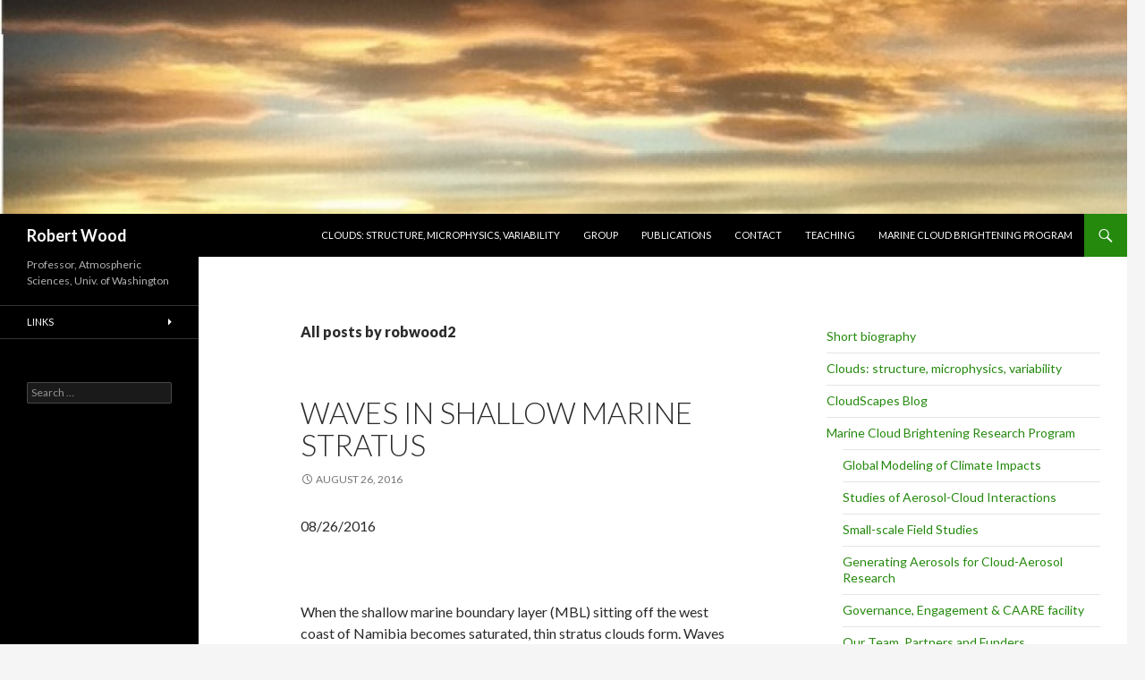

--- FILE ---
content_type: text/html; charset=UTF-8
request_url: http://faculty.washington.edu/robwood2/wordpress/?author=1
body_size: 30183
content:
<!DOCTYPE html>
<!--[if IE 7]>
<html class="ie ie7" lang="en-US">
<![endif]-->
<!--[if IE 8]>
<html class="ie ie8" lang="en-US">
<![endif]-->
<!--[if !(IE 7) & !(IE 8)]><!-->
<html lang="en-US">
<!--<![endif]-->
<head>
	<meta charset="UTF-8">
	<meta name="viewport" content="width=device-width">
	<title>robwood2 | Robert Wood</title>
	<link rel="profile" href="http://gmpg.org/xfn/11">
	<link rel="pingback" href="http://faculty.washington.edu/robwood2/wordpress/xmlrpc.php">
	<!--[if lt IE 9]>
	<script src="http://faculty.washington.edu/robwood2/wordpress/wp-content/themes/twentyfourteen/js/html5.js"></script>
	<![endif]-->
	<meta name='robots' content='max-image-preview:large' />
<link rel='dns-prefetch' href='//fonts.googleapis.com' />
<link rel="alternate" type="application/rss+xml" title="Robert Wood &raquo; Feed" href="http://faculty.washington.edu/robwood2/wordpress/?feed=rss2" />
<link rel="alternate" type="application/rss+xml" title="Robert Wood &raquo; Comments Feed" href="http://faculty.washington.edu/robwood2/wordpress/?feed=comments-rss2" />
<link rel="alternate" type="application/rss+xml" title="Robert Wood &raquo; Posts by robwood2 Feed" href="http://faculty.washington.edu/robwood2/wordpress/?feed=rss2&#038;author=1" />
<script type="text/javascript">
/* <![CDATA[ */
window._wpemojiSettings = {"baseUrl":"https:\/\/s.w.org\/images\/core\/emoji\/15.0.3\/72x72\/","ext":".png","svgUrl":"https:\/\/s.w.org\/images\/core\/emoji\/15.0.3\/svg\/","svgExt":".svg","source":{"concatemoji":"http:\/\/faculty.washington.edu\/robwood2\/wordpress\/wp-includes\/js\/wp-emoji-release.min.js?ver=6.5.7"}};
/*! This file is auto-generated */
!function(i,n){var o,s,e;function c(e){try{var t={supportTests:e,timestamp:(new Date).valueOf()};sessionStorage.setItem(o,JSON.stringify(t))}catch(e){}}function p(e,t,n){e.clearRect(0,0,e.canvas.width,e.canvas.height),e.fillText(t,0,0);var t=new Uint32Array(e.getImageData(0,0,e.canvas.width,e.canvas.height).data),r=(e.clearRect(0,0,e.canvas.width,e.canvas.height),e.fillText(n,0,0),new Uint32Array(e.getImageData(0,0,e.canvas.width,e.canvas.height).data));return t.every(function(e,t){return e===r[t]})}function u(e,t,n){switch(t){case"flag":return n(e,"\ud83c\udff3\ufe0f\u200d\u26a7\ufe0f","\ud83c\udff3\ufe0f\u200b\u26a7\ufe0f")?!1:!n(e,"\ud83c\uddfa\ud83c\uddf3","\ud83c\uddfa\u200b\ud83c\uddf3")&&!n(e,"\ud83c\udff4\udb40\udc67\udb40\udc62\udb40\udc65\udb40\udc6e\udb40\udc67\udb40\udc7f","\ud83c\udff4\u200b\udb40\udc67\u200b\udb40\udc62\u200b\udb40\udc65\u200b\udb40\udc6e\u200b\udb40\udc67\u200b\udb40\udc7f");case"emoji":return!n(e,"\ud83d\udc26\u200d\u2b1b","\ud83d\udc26\u200b\u2b1b")}return!1}function f(e,t,n){var r="undefined"!=typeof WorkerGlobalScope&&self instanceof WorkerGlobalScope?new OffscreenCanvas(300,150):i.createElement("canvas"),a=r.getContext("2d",{willReadFrequently:!0}),o=(a.textBaseline="top",a.font="600 32px Arial",{});return e.forEach(function(e){o[e]=t(a,e,n)}),o}function t(e){var t=i.createElement("script");t.src=e,t.defer=!0,i.head.appendChild(t)}"undefined"!=typeof Promise&&(o="wpEmojiSettingsSupports",s=["flag","emoji"],n.supports={everything:!0,everythingExceptFlag:!0},e=new Promise(function(e){i.addEventListener("DOMContentLoaded",e,{once:!0})}),new Promise(function(t){var n=function(){try{var e=JSON.parse(sessionStorage.getItem(o));if("object"==typeof e&&"number"==typeof e.timestamp&&(new Date).valueOf()<e.timestamp+604800&&"object"==typeof e.supportTests)return e.supportTests}catch(e){}return null}();if(!n){if("undefined"!=typeof Worker&&"undefined"!=typeof OffscreenCanvas&&"undefined"!=typeof URL&&URL.createObjectURL&&"undefined"!=typeof Blob)try{var e="postMessage("+f.toString()+"("+[JSON.stringify(s),u.toString(),p.toString()].join(",")+"));",r=new Blob([e],{type:"text/javascript"}),a=new Worker(URL.createObjectURL(r),{name:"wpTestEmojiSupports"});return void(a.onmessage=function(e){c(n=e.data),a.terminate(),t(n)})}catch(e){}c(n=f(s,u,p))}t(n)}).then(function(e){for(var t in e)n.supports[t]=e[t],n.supports.everything=n.supports.everything&&n.supports[t],"flag"!==t&&(n.supports.everythingExceptFlag=n.supports.everythingExceptFlag&&n.supports[t]);n.supports.everythingExceptFlag=n.supports.everythingExceptFlag&&!n.supports.flag,n.DOMReady=!1,n.readyCallback=function(){n.DOMReady=!0}}).then(function(){return e}).then(function(){var e;n.supports.everything||(n.readyCallback(),(e=n.source||{}).concatemoji?t(e.concatemoji):e.wpemoji&&e.twemoji&&(t(e.twemoji),t(e.wpemoji)))}))}((window,document),window._wpemojiSettings);
/* ]]> */
</script>
<style id='wp-emoji-styles-inline-css' type='text/css'>

	img.wp-smiley, img.emoji {
		display: inline !important;
		border: none !important;
		box-shadow: none !important;
		height: 1em !important;
		width: 1em !important;
		margin: 0 0.07em !important;
		vertical-align: -0.1em !important;
		background: none !important;
		padding: 0 !important;
	}
</style>
<link rel='stylesheet' id='wp-block-library-css' href='http://faculty.washington.edu/robwood2/wordpress/wp-includes/css/dist/block-library/style.min.css?ver=6.5.7' type='text/css' media='all' />
<style id='classic-theme-styles-inline-css' type='text/css'>
/*! This file is auto-generated */
.wp-block-button__link{color:#fff;background-color:#32373c;border-radius:9999px;box-shadow:none;text-decoration:none;padding:calc(.667em + 2px) calc(1.333em + 2px);font-size:1.125em}.wp-block-file__button{background:#32373c;color:#fff;text-decoration:none}
</style>
<style id='global-styles-inline-css' type='text/css'>
body{--wp--preset--color--black: #000000;--wp--preset--color--cyan-bluish-gray: #abb8c3;--wp--preset--color--white: #ffffff;--wp--preset--color--pale-pink: #f78da7;--wp--preset--color--vivid-red: #cf2e2e;--wp--preset--color--luminous-vivid-orange: #ff6900;--wp--preset--color--luminous-vivid-amber: #fcb900;--wp--preset--color--light-green-cyan: #7bdcb5;--wp--preset--color--vivid-green-cyan: #00d084;--wp--preset--color--pale-cyan-blue: #8ed1fc;--wp--preset--color--vivid-cyan-blue: #0693e3;--wp--preset--color--vivid-purple: #9b51e0;--wp--preset--gradient--vivid-cyan-blue-to-vivid-purple: linear-gradient(135deg,rgba(6,147,227,1) 0%,rgb(155,81,224) 100%);--wp--preset--gradient--light-green-cyan-to-vivid-green-cyan: linear-gradient(135deg,rgb(122,220,180) 0%,rgb(0,208,130) 100%);--wp--preset--gradient--luminous-vivid-amber-to-luminous-vivid-orange: linear-gradient(135deg,rgba(252,185,0,1) 0%,rgba(255,105,0,1) 100%);--wp--preset--gradient--luminous-vivid-orange-to-vivid-red: linear-gradient(135deg,rgba(255,105,0,1) 0%,rgb(207,46,46) 100%);--wp--preset--gradient--very-light-gray-to-cyan-bluish-gray: linear-gradient(135deg,rgb(238,238,238) 0%,rgb(169,184,195) 100%);--wp--preset--gradient--cool-to-warm-spectrum: linear-gradient(135deg,rgb(74,234,220) 0%,rgb(151,120,209) 20%,rgb(207,42,186) 40%,rgb(238,44,130) 60%,rgb(251,105,98) 80%,rgb(254,248,76) 100%);--wp--preset--gradient--blush-light-purple: linear-gradient(135deg,rgb(255,206,236) 0%,rgb(152,150,240) 100%);--wp--preset--gradient--blush-bordeaux: linear-gradient(135deg,rgb(254,205,165) 0%,rgb(254,45,45) 50%,rgb(107,0,62) 100%);--wp--preset--gradient--luminous-dusk: linear-gradient(135deg,rgb(255,203,112) 0%,rgb(199,81,192) 50%,rgb(65,88,208) 100%);--wp--preset--gradient--pale-ocean: linear-gradient(135deg,rgb(255,245,203) 0%,rgb(182,227,212) 50%,rgb(51,167,181) 100%);--wp--preset--gradient--electric-grass: linear-gradient(135deg,rgb(202,248,128) 0%,rgb(113,206,126) 100%);--wp--preset--gradient--midnight: linear-gradient(135deg,rgb(2,3,129) 0%,rgb(40,116,252) 100%);--wp--preset--font-size--small: 13px;--wp--preset--font-size--medium: 20px;--wp--preset--font-size--large: 36px;--wp--preset--font-size--x-large: 42px;--wp--preset--spacing--20: 0.44rem;--wp--preset--spacing--30: 0.67rem;--wp--preset--spacing--40: 1rem;--wp--preset--spacing--50: 1.5rem;--wp--preset--spacing--60: 2.25rem;--wp--preset--spacing--70: 3.38rem;--wp--preset--spacing--80: 5.06rem;--wp--preset--shadow--natural: 6px 6px 9px rgba(0, 0, 0, 0.2);--wp--preset--shadow--deep: 12px 12px 50px rgba(0, 0, 0, 0.4);--wp--preset--shadow--sharp: 6px 6px 0px rgba(0, 0, 0, 0.2);--wp--preset--shadow--outlined: 6px 6px 0px -3px rgba(255, 255, 255, 1), 6px 6px rgba(0, 0, 0, 1);--wp--preset--shadow--crisp: 6px 6px 0px rgba(0, 0, 0, 1);}:where(.is-layout-flex){gap: 0.5em;}:where(.is-layout-grid){gap: 0.5em;}body .is-layout-flex{display: flex;}body .is-layout-flex{flex-wrap: wrap;align-items: center;}body .is-layout-flex > *{margin: 0;}body .is-layout-grid{display: grid;}body .is-layout-grid > *{margin: 0;}:where(.wp-block-columns.is-layout-flex){gap: 2em;}:where(.wp-block-columns.is-layout-grid){gap: 2em;}:where(.wp-block-post-template.is-layout-flex){gap: 1.25em;}:where(.wp-block-post-template.is-layout-grid){gap: 1.25em;}.has-black-color{color: var(--wp--preset--color--black) !important;}.has-cyan-bluish-gray-color{color: var(--wp--preset--color--cyan-bluish-gray) !important;}.has-white-color{color: var(--wp--preset--color--white) !important;}.has-pale-pink-color{color: var(--wp--preset--color--pale-pink) !important;}.has-vivid-red-color{color: var(--wp--preset--color--vivid-red) !important;}.has-luminous-vivid-orange-color{color: var(--wp--preset--color--luminous-vivid-orange) !important;}.has-luminous-vivid-amber-color{color: var(--wp--preset--color--luminous-vivid-amber) !important;}.has-light-green-cyan-color{color: var(--wp--preset--color--light-green-cyan) !important;}.has-vivid-green-cyan-color{color: var(--wp--preset--color--vivid-green-cyan) !important;}.has-pale-cyan-blue-color{color: var(--wp--preset--color--pale-cyan-blue) !important;}.has-vivid-cyan-blue-color{color: var(--wp--preset--color--vivid-cyan-blue) !important;}.has-vivid-purple-color{color: var(--wp--preset--color--vivid-purple) !important;}.has-black-background-color{background-color: var(--wp--preset--color--black) !important;}.has-cyan-bluish-gray-background-color{background-color: var(--wp--preset--color--cyan-bluish-gray) !important;}.has-white-background-color{background-color: var(--wp--preset--color--white) !important;}.has-pale-pink-background-color{background-color: var(--wp--preset--color--pale-pink) !important;}.has-vivid-red-background-color{background-color: var(--wp--preset--color--vivid-red) !important;}.has-luminous-vivid-orange-background-color{background-color: var(--wp--preset--color--luminous-vivid-orange) !important;}.has-luminous-vivid-amber-background-color{background-color: var(--wp--preset--color--luminous-vivid-amber) !important;}.has-light-green-cyan-background-color{background-color: var(--wp--preset--color--light-green-cyan) !important;}.has-vivid-green-cyan-background-color{background-color: var(--wp--preset--color--vivid-green-cyan) !important;}.has-pale-cyan-blue-background-color{background-color: var(--wp--preset--color--pale-cyan-blue) !important;}.has-vivid-cyan-blue-background-color{background-color: var(--wp--preset--color--vivid-cyan-blue) !important;}.has-vivid-purple-background-color{background-color: var(--wp--preset--color--vivid-purple) !important;}.has-black-border-color{border-color: var(--wp--preset--color--black) !important;}.has-cyan-bluish-gray-border-color{border-color: var(--wp--preset--color--cyan-bluish-gray) !important;}.has-white-border-color{border-color: var(--wp--preset--color--white) !important;}.has-pale-pink-border-color{border-color: var(--wp--preset--color--pale-pink) !important;}.has-vivid-red-border-color{border-color: var(--wp--preset--color--vivid-red) !important;}.has-luminous-vivid-orange-border-color{border-color: var(--wp--preset--color--luminous-vivid-orange) !important;}.has-luminous-vivid-amber-border-color{border-color: var(--wp--preset--color--luminous-vivid-amber) !important;}.has-light-green-cyan-border-color{border-color: var(--wp--preset--color--light-green-cyan) !important;}.has-vivid-green-cyan-border-color{border-color: var(--wp--preset--color--vivid-green-cyan) !important;}.has-pale-cyan-blue-border-color{border-color: var(--wp--preset--color--pale-cyan-blue) !important;}.has-vivid-cyan-blue-border-color{border-color: var(--wp--preset--color--vivid-cyan-blue) !important;}.has-vivid-purple-border-color{border-color: var(--wp--preset--color--vivid-purple) !important;}.has-vivid-cyan-blue-to-vivid-purple-gradient-background{background: var(--wp--preset--gradient--vivid-cyan-blue-to-vivid-purple) !important;}.has-light-green-cyan-to-vivid-green-cyan-gradient-background{background: var(--wp--preset--gradient--light-green-cyan-to-vivid-green-cyan) !important;}.has-luminous-vivid-amber-to-luminous-vivid-orange-gradient-background{background: var(--wp--preset--gradient--luminous-vivid-amber-to-luminous-vivid-orange) !important;}.has-luminous-vivid-orange-to-vivid-red-gradient-background{background: var(--wp--preset--gradient--luminous-vivid-orange-to-vivid-red) !important;}.has-very-light-gray-to-cyan-bluish-gray-gradient-background{background: var(--wp--preset--gradient--very-light-gray-to-cyan-bluish-gray) !important;}.has-cool-to-warm-spectrum-gradient-background{background: var(--wp--preset--gradient--cool-to-warm-spectrum) !important;}.has-blush-light-purple-gradient-background{background: var(--wp--preset--gradient--blush-light-purple) !important;}.has-blush-bordeaux-gradient-background{background: var(--wp--preset--gradient--blush-bordeaux) !important;}.has-luminous-dusk-gradient-background{background: var(--wp--preset--gradient--luminous-dusk) !important;}.has-pale-ocean-gradient-background{background: var(--wp--preset--gradient--pale-ocean) !important;}.has-electric-grass-gradient-background{background: var(--wp--preset--gradient--electric-grass) !important;}.has-midnight-gradient-background{background: var(--wp--preset--gradient--midnight) !important;}.has-small-font-size{font-size: var(--wp--preset--font-size--small) !important;}.has-medium-font-size{font-size: var(--wp--preset--font-size--medium) !important;}.has-large-font-size{font-size: var(--wp--preset--font-size--large) !important;}.has-x-large-font-size{font-size: var(--wp--preset--font-size--x-large) !important;}
.wp-block-navigation a:where(:not(.wp-element-button)){color: inherit;}
:where(.wp-block-post-template.is-layout-flex){gap: 1.25em;}:where(.wp-block-post-template.is-layout-grid){gap: 1.25em;}
:where(.wp-block-columns.is-layout-flex){gap: 2em;}:where(.wp-block-columns.is-layout-grid){gap: 2em;}
.wp-block-pullquote{font-size: 1.5em;line-height: 1.6;}
</style>
<link rel='stylesheet' id='twentyfourteen-lato-css' href='https://fonts.googleapis.com/css?family=Lato%3A300%2C400%2C700%2C900%2C300italic%2C400italic%2C700italic&#038;subset=latin%2Clatin-ext' type='text/css' media='all' />
<link rel='stylesheet' id='genericons-css' href='http://faculty.washington.edu/robwood2/wordpress/wp-content/themes/twentyfourteen/genericons/genericons.css?ver=3.0.3' type='text/css' media='all' />
<link rel='stylesheet' id='twentyfourteen-style-css' href='http://faculty.washington.edu/robwood2/wordpress/wp-content/themes/twentyfourteen/style.css?ver=6.5.7' type='text/css' media='all' />
<!--[if lt IE 9]>
<link rel='stylesheet' id='twentyfourteen-ie-css' href='http://faculty.washington.edu/robwood2/wordpress/wp-content/themes/twentyfourteen/css/ie.css?ver=20131205' type='text/css' media='all' />
<![endif]-->
<link rel='stylesheet' id='tablepress-default-css' href='http://faculty.washington.edu/robwood2/wordpress/wp-content/plugins/tablepress/css/build/default.css?ver=3.2.6' type='text/css' media='all' />
<script type="text/javascript" src="http://faculty.washington.edu/robwood2/wordpress/wp-includes/js/jquery/jquery.min.js?ver=3.7.1" id="jquery-core-js"></script>
<script type="text/javascript" src="http://faculty.washington.edu/robwood2/wordpress/wp-includes/js/jquery/jquery-migrate.min.js?ver=3.4.1" id="jquery-migrate-js"></script>
<link rel="https://api.w.org/" href="http://faculty.washington.edu/robwood2/wordpress/index.php?rest_route=/" /><link rel="alternate" type="application/json" href="http://faculty.washington.edu/robwood2/wordpress/index.php?rest_route=/wp/v2/users/1" /><link rel="EditURI" type="application/rsd+xml" title="RSD" href="http://faculty.washington.edu/robwood2/wordpress/xmlrpc.php?rsd" />
<meta name="generator" content="WordPress 6.5.7" />
	<style type="text/css" id="twentyfourteen-header-css">
			.site-title a {
			color: #ffffff;
		}
		</style>
	</head>

<body class="archive author author-robwood2 author-1 header-image list-view">
<div id="page" class="hfeed site">
		<div id="site-header">
		<a href="http://faculty.washington.edu/robwood2/wordpress/" rel="home">
			<img src="http://faculty.washington.edu/robwood2/wordpress/wp-content/uploads/2015/06/cropped-IMG_4459-e1433780533731.jpg" width="1260" height="239" alt="Robert Wood">
		</a>
	</div>
	
	<header id="masthead" class="site-header" role="banner">
		<div class="header-main">
			<h1 class="site-title"><a href="http://faculty.washington.edu/robwood2/wordpress/" rel="home">Robert Wood</a></h1>

			<div class="search-toggle">
				<a href="#search-container" class="screen-reader-text" aria-expanded="false" aria-controls="search-container">Search</a>
			</div>

			<nav id="primary-navigation" class="site-navigation primary-navigation" role="navigation">
				<button class="menu-toggle">Primary Menu</button>
				<a class="screen-reader-text skip-link" href="#content">Skip to content</a>
				<div class="menu-top-nav-container"><ul id="primary-menu" class="nav-menu"><li id="menu-item-789" class="menu-item menu-item-type-post_type menu-item-object-page menu-item-home menu-item-789"><a href="http://faculty.washington.edu/robwood2/wordpress/">Clouds: structure, microphysics, variability</a></li>
<li id="menu-item-790" class="menu-item menu-item-type-post_type menu-item-object-page menu-item-790"><a href="http://faculty.washington.edu/robwood2/wordpress/?page_id=335">Group</a></li>
<li id="menu-item-791" class="menu-item menu-item-type-post_type menu-item-object-page menu-item-791"><a href="http://faculty.washington.edu/robwood2/wordpress/?page_id=357">Publications</a></li>
<li id="menu-item-792" class="menu-item menu-item-type-post_type menu-item-object-page menu-item-792"><a href="http://faculty.washington.edu/robwood2/wordpress/?page_id=341">Contact</a></li>
<li id="menu-item-793" class="menu-item menu-item-type-post_type menu-item-object-page menu-item-793"><a href="http://faculty.washington.edu/robwood2/wordpress/?page_id=369">Teaching</a></li>
<li id="menu-item-1568" class="menu-item menu-item-type-custom menu-item-object-custom menu-item-1568"><a href="https://atmos.uw.edu/faculty-and-research/marine-cloud-brightening-program/">Marine Cloud Brightening Program</a></li>
</ul></div>			</nav>
		</div>

		<div id="search-container" class="search-box-wrapper hide">
			<div class="search-box">
				<form role="search" method="get" class="search-form" action="http://faculty.washington.edu/robwood2/wordpress/">
				<label>
					<span class="screen-reader-text">Search for:</span>
					<input type="search" class="search-field" placeholder="Search &hellip;" value="" name="s" />
				</label>
				<input type="submit" class="search-submit" value="Search" />
			</form>			</div>
		</div>
	</header><!-- #masthead -->

	<div id="main" class="site-main">

	<section id="primary" class="content-area">
		<div id="content" class="site-content" role="main">

			
			<header class="archive-header">
				<h1 class="archive-title">
					All posts by robwood2				</h1>
							</header><!-- .archive-header -->

			
<article id="post-944" class="post-944 post type-post status-publish format-standard hentry category-uncategorized">
	
	<header class="entry-header">
		<h1 class="entry-title"><a href="http://faculty.washington.edu/robwood2/wordpress/?p=944" rel="bookmark">Waves in shallow marine stratus</a></h1>
		<div class="entry-meta">
			<span class="entry-date"><a href="http://faculty.washington.edu/robwood2/wordpress/?p=944" rel="bookmark"><time class="entry-date" datetime="2016-08-26T09:19:50+00:00">August 26, 2016</time></a></span> <span class="byline"><span class="author vcard"><a class="url fn n" href="http://faculty.washington.edu/robwood2/wordpress/?author=1" rel="author">robwood2</a></span></span>		</div><!-- .entry-meta -->
	</header><!-- .entry-header -->

		<div class="entry-content">
		<p>08/26/2016</p>
<p><img decoding="async" src="http://bocachica.arc.nasa.gov/ORACLES/sat2016/vis_hr/MET10.201608251245.01km.C12.D.png" alt="" name="picture_grp01" border="0" /></p>
<p>When the shallow marine boundary layer (MBL) sitting off the west coast of Namibia becomes saturated, thin stratus clouds form. Waves propagating in the lower troposphere and on the sharp inversion atop the layer can perturb the height of the top of this layer (like waves upon a the surface of water), moving it up and down, and allowing the top of the MBL to become either saturated (where the MBL is deepest) or unsaturated (MBL is shallow). Where unsaturated, clear regions form. Often these waves take the form of trains (with spacings a few km apart). They propagate from the land and from extratropical disturbances, sometimes leading to fantastic interference patterns.</p>
<p>These waves, on August 26th 2016 are particularly spectacular as <a href="http://bocachica.arc.nasa.gov/ORACLES/sat2016/vis_hr/vis_hr_Dindex.html">seen in this MeteoSat SEVIRI visable imagery</a>.</p>
<p>&nbsp;</p>
	</div><!-- .entry-content -->
	
	</article><!-- #post-## -->

<article id="post-637" class="post-637 post type-post status-publish format-standard hentry category-uncategorized">
	
	<header class="entry-header">
		<h1 class="entry-title"><a href="http://faculty.washington.edu/robwood2/wordpress/?p=637" rel="bookmark">CSET (Cloud System Evolution in the Trades)</a></h1>
		<div class="entry-meta">
			<span class="entry-date"><a href="http://faculty.washington.edu/robwood2/wordpress/?p=637" rel="bookmark"><time class="entry-date" datetime="2015-07-01T12:50:43+00:00">July 1, 2015</time></a></span> <span class="byline"><span class="author vcard"><a class="url fn n" href="http://faculty.washington.edu/robwood2/wordpress/?author=1" rel="author">robwood2</a></span></span>		</div><!-- .entry-meta -->
	</header><!-- .entry-header -->

		<div class="entry-content">
			</div><!-- .entry-content -->
	
	</article><!-- #post-## -->

		</div><!-- #content -->
	</section><!-- #primary -->

<div id="content-sidebar" class="content-sidebar widget-area" role="complementary">
	<aside id="nav_menu-3" class="widget widget_nav_menu"><div class="menu-mypages-container"><ul id="menu-mypages" class="menu"><li id="menu-item-960" class="menu-item menu-item-type-post_type menu-item-object-page menu-item-960"><a href="http://faculty.washington.edu/robwood2/wordpress/?page_id=957">Short biography</a></li>
<li id="menu-item-354" class="menu-item menu-item-type-post_type menu-item-object-page menu-item-home menu-item-354"><a title="Home" href="http://faculty.washington.edu/robwood2/wordpress/">Clouds: structure, microphysics, variability</a></li>
<li id="menu-item-8" class="menu-item menu-item-type-custom menu-item-object-custom menu-item-8"><a href="http://robertwoodcloud.wordpress.com/">CloudScapes Blog</a></li>
<li id="menu-item-1626" class="menu-item menu-item-type-custom menu-item-object-custom menu-item-has-children menu-item-1626"><a href="https://atmos.uw.edu/faculty-and-research/marine-cloud-brightening-program/">Marine Cloud Brightening Research Program</a>
<ul class="sub-menu">
	<li id="menu-item-1944" class="menu-item menu-item-type-post_type menu-item-object-page menu-item-1944"><a href="http://faculty.washington.edu/robwood2/wordpress/?page_id=1924">Global Modeling of Climate Impacts</a></li>
	<li id="menu-item-1573" class="menu-item menu-item-type-post_type menu-item-object-page menu-item-1573"><a href="http://faculty.washington.edu/robwood2/wordpress/?page_id=1570">Studies of Aerosol-Cloud Interactions</a></li>
	<li id="menu-item-1631" class="menu-item menu-item-type-post_type menu-item-object-page menu-item-1631"><a href="http://faculty.washington.edu/robwood2/wordpress/?page_id=1578">Small-scale Field Studies</a></li>
	<li id="menu-item-1586" class="menu-item menu-item-type-post_type menu-item-object-page menu-item-1586"><a href="http://faculty.washington.edu/robwood2/wordpress/?page_id=1584">Generating Aerosols for Cloud-Aerosol Research</a></li>
	<li id="menu-item-1650" class="menu-item menu-item-type-custom menu-item-object-custom menu-item-1650"><a href="https://atmos.uw.edu/faculty-and-research/marine-cloud-brightening-program/governance-engagement-and-the-caare-facility/">Governance, Engagement &#038; CAARE facility</a></li>
	<li id="menu-item-1633" class="menu-item menu-item-type-custom menu-item-object-custom menu-item-1633"><a href="https://atmos.uw.edu/faculty-and-research/marine-cloud-brightening-program/our-team-partners-and-funders/">Our Team, Partners and Funders</a></li>
	<li id="menu-item-1632" class="menu-item menu-item-type-post_type menu-item-object-page menu-item-1632"><a href="http://faculty.washington.edu/robwood2/wordpress/?page_id=1556">Publications</a></li>
</ul>
</li>
<li id="menu-item-358" class="menu-item menu-item-type-post_type menu-item-object-page menu-item-358"><a href="http://faculty.washington.edu/robwood2/wordpress/?page_id=357">Publications</a></li>
<li id="menu-item-379" class="menu-item menu-item-type-custom menu-item-object-custom menu-item-379"><a href="http://faculty.washington.edu/robwood2/wordpress/?page_id=748">Presentations</a></li>
<li id="menu-item-370" class="menu-item menu-item-type-post_type menu-item-object-page menu-item-370"><a href="http://faculty.washington.edu/robwood2/wordpress/?page_id=369">Teaching</a></li>
<li id="menu-item-10" class="menu-item menu-item-type-custom menu-item-object-custom menu-item-10"><a href="http://faculty.washington.edu/robwood2/wordpress/?page_id=341">Contact</a></li>
<li id="menu-item-11" class="menu-item menu-item-type-custom menu-item-object-custom menu-item-11"><a href="http://faculty.washington.edu/robwood2/wordpress/wp-content/uploads/2015/02/robwood_CV_2014_Nov.pdf">Curriculum Vitae</a></li>
<li id="menu-item-336" class="menu-item menu-item-type-post_type menu-item-object-page menu-item-336"><a href="http://faculty.washington.edu/robwood2/wordpress/?page_id=335">Group</a></li>
<li id="menu-item-872" class="menu-item menu-item-type-post_type menu-item-object-page menu-item-872"><a href="http://faculty.washington.edu/robwood2/wordpress/?page_id=871">Group Activity Log</a></li>
<li id="menu-item-12" class="menu-item menu-item-type-custom menu-item-object-custom menu-item-12"><a href="http://depts.washington.edu/uwaaup/">American Association of University Professors</a></li>
<li id="menu-item-640" class="menu-item menu-item-type-post_type menu-item-object-page menu-item-640"><a href="http://faculty.washington.edu/robwood2/wordpress/?page_id=639">CSET (Cloud System Evolution in the Trades)</a></li>
<li id="menu-item-946" class="menu-item menu-item-type-post_type menu-item-object-page current_page_parent menu-item-946"><a href="http://faculty.washington.edu/robwood2/wordpress/?page_id=940">ORACLES Field Notes</a></li>
<li id="menu-item-382" class="menu-item menu-item-type-custom menu-item-object-custom menu-item-382"><a href="http://www.atmos.washington.edu/~robwood/index.html-">Old website</a></li>
<li id="menu-item-665" class="menu-item menu-item-type-post_type menu-item-object-page menu-item-665"><a href="http://faculty.washington.edu/robwood2/wordpress/?page_id=663">ATM S 301 Resource Page</a></li>
<li id="menu-item-1220" class="menu-item menu-item-type-post_type menu-item-object-page menu-item-1220"><a href="http://faculty.washington.edu/robwood2/wordpress/?page_id=1213">NASA ACCP Science Community Cohort (SCC)</a></li>
</ul></div></aside></div><!-- #content-sidebar -->
<div id="secondary">
		<h2 class="site-description">Professor, Atmospheric Sciences, Univ. of Washington</h2>
	
		<nav role="navigation" class="navigation site-navigation secondary-navigation">
		<div class="menu-links-container"><ul id="menu-links" class="menu"><li id="menu-item-383" class="menu-item menu-item-type-custom menu-item-object-custom menu-item-home menu-item-has-children menu-item-383"><a href="http://faculty.washington.edu/robwood2/wordpress/">Links</a>
<ul class="sub-menu">
	<li id="menu-item-376" class="menu-item menu-item-type-custom menu-item-object-custom menu-item-376"><a href="http://www.atmos.washington.edu/~robwood/images/index.html">Cloud Gallery</a></li>
	<li id="menu-item-377" class="menu-item menu-item-type-custom menu-item-object-custom menu-item-377"><a href="http://www.atmos.washington.edu/~robwood/satpic_gallery/satpic_gallery.html">Satellite Gallery</a></li>
	<li id="menu-item-380" class="menu-item menu-item-type-custom menu-item-object-custom menu-item-380"><a href="http://www.atmos.washington.edu/~robwood/images.html">Satellite Images</a></li>
</ul>
</li>
</ul></div>	</nav>
	
		<div id="primary-sidebar" class="primary-sidebar widget-area" role="complementary">
		<aside id="search-2" class="widget widget_search"><form role="search" method="get" class="search-form" action="http://faculty.washington.edu/robwood2/wordpress/">
				<label>
					<span class="screen-reader-text">Search for:</span>
					<input type="search" class="search-field" placeholder="Search &hellip;" value="" name="s" />
				</label>
				<input type="submit" class="search-submit" value="Search" />
			</form></aside>	</div><!-- #primary-sidebar -->
	</div><!-- #secondary -->

		</div><!-- #main -->

		<footer id="colophon" class="site-footer" role="contentinfo">

			
			<div class="site-info">
								<a href="https://wordpress.org/">Proudly powered by WordPress</a>
			</div><!-- .site-info -->
		</footer><!-- #colophon -->
	</div><!-- #page -->

	<script type="text/javascript" src="http://faculty.washington.edu/robwood2/wordpress/wp-content/themes/twentyfourteen/js/functions.js?ver=20150315" id="twentyfourteen-script-js"></script>
</body>
</html>